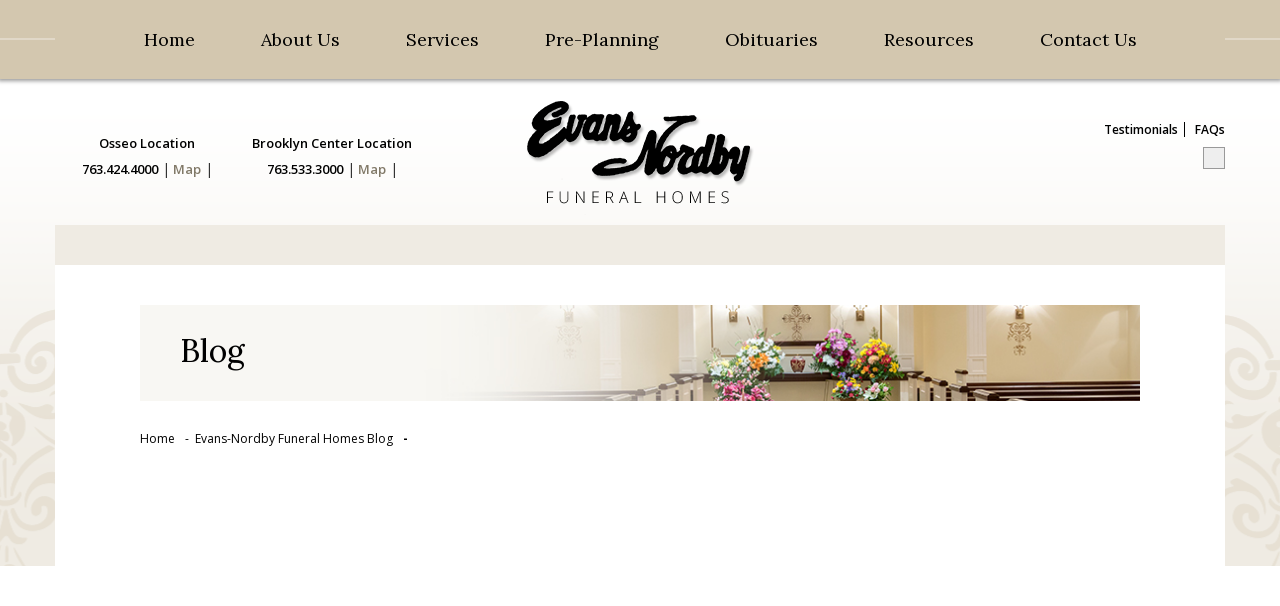

--- FILE ---
content_type: text/html; charset=UTF-8
request_url: https://www.evansnordby.com/blog/2018/07/04/happy-4th-of-july-%F0%9F%8E%86/
body_size: 7002
content:
<!DOCTYPE html>



<html lang="en">



                <head>
<!-- Google tag (gtag.js) -->
<script async src="https://www.googletagmanager.com/gtag/js?id=G-MV469NF9Z6"></script>
<script>
  window.dataLayer = window.dataLayer || [];
  function gtag(){dataLayer.push(arguments);}
  gtag('js', new Date());

  gtag('config', 'G-MV469NF9Z6');
</script>


                <meta charset="utf-8">



                <meta http-equiv="X-UA-Compatible" content="IE=edge">



                <meta name="viewport" content="width=device-width, initial-scale=1.0">



                <meta name="description" content="">



                <meta name="author" content="">



                <title>Happy 4th of July!!! ? - Evans-Nordby Funeral Homes</title>



                <link href="http://maxcdn.bootstrapcdn.com/font-awesome/4.3.0/css/font-awesome.min.css" rel="stylesheet">



                <link href='https://fonts.googleapis.com/css?family=Lora:400,700' rel='stylesheet' type='text/css'>



                <link href='https://fonts.googleapis.com/css?family=Open+Sans:400,300,300italic,400italic,600,600italic,700,700italic' rel='stylesheet' type='text/css'>

                 

                <!-- Bootstrap core CSS -->



                <link href="https://www.evansnordby.com/blog/wp-content/themes/evans/css/bootstrap.css" rel="stylesheet">



                <link href="https://www.evansnordby.com/blog/wp-content/themes/evans/css/main.css" rel="stylesheet">



                <link href="https://www.evansnordby.com/blog/wp-content/themes/evans/css/mobilemenubutton.css" rel="stylesheet">



                <link href="https://www.evansnordby.com/blog/wp-content/themes/evans/css/meanmenu.css" rel="stylesheet">



                <script src="https://www.evansnordby.com/blog/wp-content/themes/evans/js/jquery.min.js"></script>



                <script src="https://www.evansnordby.com/blog/wp-content/themes/evans/js/bootstrap.js"></script>



                <script src="https://www.evansnordby.com/blog/wp-content/themes/evans/js/respond.js"></script>



                <script src="https://www.evansnordby.com/blog/wp-content/themes/evans/js/jquery.meanmenu.js"></script>



                <script type="text/javascript">

				

				$(document).ready(function () {

                    $('.search_box').hide();

				$(".search_link").click(function(){

                  $(".search_box").toggle(500);

				  });

				   $('.mobile_nav').show();

	              $('.mobile_nav').addClass('visible-xs');

                   jQuery('.mobile_nav nav').meanmenu();

                });



                </script>


<meta name='robots' content='index, follow, max-image-preview:large, max-snippet:-1, max-video-preview:-1' />
	<style>img:is([sizes="auto" i], [sizes^="auto," i]) { contain-intrinsic-size: 3000px 1500px }</style>
	
	<!-- This site is optimized with the Yoast SEO plugin v24.4 - https://yoast.com/wordpress/plugins/seo/ -->
	<link rel="canonical" href="https://www.evansnordby.com/blog/2018/07/04/happy-4th-of-july-🎆/" />
	<meta property="og:locale" content="en_US" />
	<meta property="og:type" content="article" />
	<meta property="og:title" content="Happy 4th of July!!! ? - Evans-Nordby Funeral Homes" />
	<meta property="og:description" content="We at Evans-Nordby Funeral Homes, would like to wish you all a wonderful July 4th! Whether you are headed to a cabin up north, enjoying a BBQ with friends, or watching fireworks at home with family, we want everyone to have a fun and safe holiday. Take a moment to reflect on our nations independence [&hellip;]" />
	<meta property="og:url" content="https://www.evansnordby.com/blog/2018/07/04/happy-4th-of-july-🎆/" />
	<meta property="og:site_name" content="Evans-Nordby Funeral Homes" />
	<meta property="article:published_time" content="2018-07-04T08:00:28+00:00" />
	<meta property="og:image" content="http://www.evansnordby.com/blog/wp-content/uploads/2018/07/2018-abstract-bay-534031-1024x681.jpg" />
	<meta name="author" content="Evans Nordby Funeral Homes" />
	<meta name="twitter:card" content="summary_large_image" />
	<meta name="twitter:label1" content="Written by" />
	<meta name="twitter:data1" content="Evans Nordby Funeral Homes" />
	<script type="application/ld+json" class="yoast-schema-graph">{"@context":"https://schema.org","@graph":[{"@type":"Article","@id":"https://www.evansnordby.com/blog/2018/07/04/happy-4th-of-july-%f0%9f%8e%86/#article","isPartOf":{"@id":"https://www.evansnordby.com/blog/2018/07/04/happy-4th-of-july-%f0%9f%8e%86/"},"author":{"name":"Evans Nordby Funeral Homes","@id":"https://www.evansnordby.com/blog/#/schema/person/dadeb83b2b630940037c7c386b01a607"},"headline":"Happy 4th of July!!! ?","datePublished":"2018-07-04T08:00:28+00:00","mainEntityOfPage":{"@id":"https://www.evansnordby.com/blog/2018/07/04/happy-4th-of-july-%f0%9f%8e%86/"},"wordCount":78,"publisher":{"@id":"https://www.evansnordby.com/blog/#organization"},"image":{"@id":"https://www.evansnordby.com/blog/2018/07/04/happy-4th-of-july-%f0%9f%8e%86/#primaryimage"},"thumbnailUrl":"http://www.evansnordby.com/blog/wp-content/uploads/2018/07/2018-abstract-bay-534031-1024x681.jpg","keywords":["4th of July","Evans-Nordby","funeral home","Holiday","remembrance"],"articleSection":["Holiday"],"inLanguage":"en-US"},{"@type":"WebPage","@id":"https://www.evansnordby.com/blog/2018/07/04/happy-4th-of-july-%f0%9f%8e%86/","url":"https://www.evansnordby.com/blog/2018/07/04/happy-4th-of-july-%f0%9f%8e%86/","name":"Happy 4th of July!!! ? - Evans-Nordby Funeral Homes","isPartOf":{"@id":"https://www.evansnordby.com/blog/#website"},"primaryImageOfPage":{"@id":"https://www.evansnordby.com/blog/2018/07/04/happy-4th-of-july-%f0%9f%8e%86/#primaryimage"},"image":{"@id":"https://www.evansnordby.com/blog/2018/07/04/happy-4th-of-july-%f0%9f%8e%86/#primaryimage"},"thumbnailUrl":"http://www.evansnordby.com/blog/wp-content/uploads/2018/07/2018-abstract-bay-534031-1024x681.jpg","datePublished":"2018-07-04T08:00:28+00:00","breadcrumb":{"@id":"https://www.evansnordby.com/blog/2018/07/04/happy-4th-of-july-%f0%9f%8e%86/#breadcrumb"},"inLanguage":"en-US","potentialAction":[{"@type":"ReadAction","target":["https://www.evansnordby.com/blog/2018/07/04/happy-4th-of-july-%f0%9f%8e%86/"]}]},{"@type":"ImageObject","inLanguage":"en-US","@id":"https://www.evansnordby.com/blog/2018/07/04/happy-4th-of-july-%f0%9f%8e%86/#primaryimage","url":"https://www.evansnordby.com/blog/wp-content/uploads/2018/07/2018-abstract-bay-534031.jpg","contentUrl":"https://www.evansnordby.com/blog/wp-content/uploads/2018/07/2018-abstract-bay-534031.jpg","width":2000,"height":1330},{"@type":"BreadcrumbList","@id":"https://www.evansnordby.com/blog/2018/07/04/happy-4th-of-july-%f0%9f%8e%86/#breadcrumb","itemListElement":[{"@type":"ListItem","position":1,"name":"Home","item":"https://www.evansnordby.com/blog/"},{"@type":"ListItem","position":2,"name":"Happy 4th of July!!! ?"}]},{"@type":"WebSite","@id":"https://www.evansnordby.com/blog/#website","url":"https://www.evansnordby.com/blog/","name":"Evans-Nordby Funeral Homes","description":"Serving the community for over 100 years","publisher":{"@id":"https://www.evansnordby.com/blog/#organization"},"potentialAction":[{"@type":"SearchAction","target":{"@type":"EntryPoint","urlTemplate":"https://www.evansnordby.com/blog/?s={search_term_string}"},"query-input":{"@type":"PropertyValueSpecification","valueRequired":true,"valueName":"search_term_string"}}],"inLanguage":"en-US"},{"@type":"Organization","@id":"https://www.evansnordby.com/blog/#organization","name":"Evans-Nordby Funeral Homes","url":"https://www.evansnordby.com/blog/","logo":{"@type":"ImageObject","inLanguage":"en-US","@id":"https://www.evansnordby.com/blog/#/schema/logo/image/","url":"https://www.evansnordby.com/blog/wp-content/uploads/2025/02/Logo-header.png","contentUrl":"https://www.evansnordby.com/blog/wp-content/uploads/2025/02/Logo-header.png","width":220,"height":100,"caption":"Evans-Nordby Funeral Homes"},"image":{"@id":"https://www.evansnordby.com/blog/#/schema/logo/image/"}},{"@type":"Person","@id":"https://www.evansnordby.com/blog/#/schema/person/dadeb83b2b630940037c7c386b01a607","name":"Evans Nordby Funeral Homes","image":{"@type":"ImageObject","inLanguage":"en-US","@id":"https://www.evansnordby.com/blog/#/schema/person/image/","url":"https://secure.gravatar.com/avatar/af265b96655987a2fb5ddd8e96bd2e00?s=96&d=mm&r=g","contentUrl":"https://secure.gravatar.com/avatar/af265b96655987a2fb5ddd8e96bd2e00?s=96&d=mm&r=g","caption":"Evans Nordby Funeral Homes"},"sameAs":["http://www.evansnordby.com/"],"url":"https://www.evansnordby.com/blog/author/evans-nordby/"}]}</script>
	<!-- / Yoast SEO plugin. -->


<script type="text/javascript">
/* <![CDATA[ */
window._wpemojiSettings = {"baseUrl":"https:\/\/s.w.org\/images\/core\/emoji\/15.0.3\/72x72\/","ext":".png","svgUrl":"https:\/\/s.w.org\/images\/core\/emoji\/15.0.3\/svg\/","svgExt":".svg","source":{"concatemoji":"https:\/\/www.evansnordby.com\/blog\/wp-includes\/js\/wp-emoji-release.min.js?ver=6.7.4"}};
/*! This file is auto-generated */
!function(i,n){var o,s,e;function c(e){try{var t={supportTests:e,timestamp:(new Date).valueOf()};sessionStorage.setItem(o,JSON.stringify(t))}catch(e){}}function p(e,t,n){e.clearRect(0,0,e.canvas.width,e.canvas.height),e.fillText(t,0,0);var t=new Uint32Array(e.getImageData(0,0,e.canvas.width,e.canvas.height).data),r=(e.clearRect(0,0,e.canvas.width,e.canvas.height),e.fillText(n,0,0),new Uint32Array(e.getImageData(0,0,e.canvas.width,e.canvas.height).data));return t.every(function(e,t){return e===r[t]})}function u(e,t,n){switch(t){case"flag":return n(e,"\ud83c\udff3\ufe0f\u200d\u26a7\ufe0f","\ud83c\udff3\ufe0f\u200b\u26a7\ufe0f")?!1:!n(e,"\ud83c\uddfa\ud83c\uddf3","\ud83c\uddfa\u200b\ud83c\uddf3")&&!n(e,"\ud83c\udff4\udb40\udc67\udb40\udc62\udb40\udc65\udb40\udc6e\udb40\udc67\udb40\udc7f","\ud83c\udff4\u200b\udb40\udc67\u200b\udb40\udc62\u200b\udb40\udc65\u200b\udb40\udc6e\u200b\udb40\udc67\u200b\udb40\udc7f");case"emoji":return!n(e,"\ud83d\udc26\u200d\u2b1b","\ud83d\udc26\u200b\u2b1b")}return!1}function f(e,t,n){var r="undefined"!=typeof WorkerGlobalScope&&self instanceof WorkerGlobalScope?new OffscreenCanvas(300,150):i.createElement("canvas"),a=r.getContext("2d",{willReadFrequently:!0}),o=(a.textBaseline="top",a.font="600 32px Arial",{});return e.forEach(function(e){o[e]=t(a,e,n)}),o}function t(e){var t=i.createElement("script");t.src=e,t.defer=!0,i.head.appendChild(t)}"undefined"!=typeof Promise&&(o="wpEmojiSettingsSupports",s=["flag","emoji"],n.supports={everything:!0,everythingExceptFlag:!0},e=new Promise(function(e){i.addEventListener("DOMContentLoaded",e,{once:!0})}),new Promise(function(t){var n=function(){try{var e=JSON.parse(sessionStorage.getItem(o));if("object"==typeof e&&"number"==typeof e.timestamp&&(new Date).valueOf()<e.timestamp+604800&&"object"==typeof e.supportTests)return e.supportTests}catch(e){}return null}();if(!n){if("undefined"!=typeof Worker&&"undefined"!=typeof OffscreenCanvas&&"undefined"!=typeof URL&&URL.createObjectURL&&"undefined"!=typeof Blob)try{var e="postMessage("+f.toString()+"("+[JSON.stringify(s),u.toString(),p.toString()].join(",")+"));",r=new Blob([e],{type:"text/javascript"}),a=new Worker(URL.createObjectURL(r),{name:"wpTestEmojiSupports"});return void(a.onmessage=function(e){c(n=e.data),a.terminate(),t(n)})}catch(e){}c(n=f(s,u,p))}t(n)}).then(function(e){for(var t in e)n.supports[t]=e[t],n.supports.everything=n.supports.everything&&n.supports[t],"flag"!==t&&(n.supports.everythingExceptFlag=n.supports.everythingExceptFlag&&n.supports[t]);n.supports.everythingExceptFlag=n.supports.everythingExceptFlag&&!n.supports.flag,n.DOMReady=!1,n.readyCallback=function(){n.DOMReady=!0}}).then(function(){return e}).then(function(){var e;n.supports.everything||(n.readyCallback(),(e=n.source||{}).concatemoji?t(e.concatemoji):e.wpemoji&&e.twemoji&&(t(e.twemoji),t(e.wpemoji)))}))}((window,document),window._wpemojiSettings);
/* ]]> */
</script>
<style id='wp-emoji-styles-inline-css' type='text/css'>

	img.wp-smiley, img.emoji {
		display: inline !important;
		border: none !important;
		box-shadow: none !important;
		height: 1em !important;
		width: 1em !important;
		margin: 0 0.07em !important;
		vertical-align: -0.1em !important;
		background: none !important;
		padding: 0 !important;
	}
</style>
<link rel='stylesheet' id='wp-block-library-css' href='https://www.evansnordby.com/blog/wp-includes/css/dist/block-library/style.min.css?ver=6.7.4' type='text/css' media='all' />
<style id='classic-theme-styles-inline-css' type='text/css'>
/*! This file is auto-generated */
.wp-block-button__link{color:#fff;background-color:#32373c;border-radius:9999px;box-shadow:none;text-decoration:none;padding:calc(.667em + 2px) calc(1.333em + 2px);font-size:1.125em}.wp-block-file__button{background:#32373c;color:#fff;text-decoration:none}
</style>
<style id='global-styles-inline-css' type='text/css'>
:root{--wp--preset--aspect-ratio--square: 1;--wp--preset--aspect-ratio--4-3: 4/3;--wp--preset--aspect-ratio--3-4: 3/4;--wp--preset--aspect-ratio--3-2: 3/2;--wp--preset--aspect-ratio--2-3: 2/3;--wp--preset--aspect-ratio--16-9: 16/9;--wp--preset--aspect-ratio--9-16: 9/16;--wp--preset--color--black: #000000;--wp--preset--color--cyan-bluish-gray: #abb8c3;--wp--preset--color--white: #ffffff;--wp--preset--color--pale-pink: #f78da7;--wp--preset--color--vivid-red: #cf2e2e;--wp--preset--color--luminous-vivid-orange: #ff6900;--wp--preset--color--luminous-vivid-amber: #fcb900;--wp--preset--color--light-green-cyan: #7bdcb5;--wp--preset--color--vivid-green-cyan: #00d084;--wp--preset--color--pale-cyan-blue: #8ed1fc;--wp--preset--color--vivid-cyan-blue: #0693e3;--wp--preset--color--vivid-purple: #9b51e0;--wp--preset--gradient--vivid-cyan-blue-to-vivid-purple: linear-gradient(135deg,rgba(6,147,227,1) 0%,rgb(155,81,224) 100%);--wp--preset--gradient--light-green-cyan-to-vivid-green-cyan: linear-gradient(135deg,rgb(122,220,180) 0%,rgb(0,208,130) 100%);--wp--preset--gradient--luminous-vivid-amber-to-luminous-vivid-orange: linear-gradient(135deg,rgba(252,185,0,1) 0%,rgba(255,105,0,1) 100%);--wp--preset--gradient--luminous-vivid-orange-to-vivid-red: linear-gradient(135deg,rgba(255,105,0,1) 0%,rgb(207,46,46) 100%);--wp--preset--gradient--very-light-gray-to-cyan-bluish-gray: linear-gradient(135deg,rgb(238,238,238) 0%,rgb(169,184,195) 100%);--wp--preset--gradient--cool-to-warm-spectrum: linear-gradient(135deg,rgb(74,234,220) 0%,rgb(151,120,209) 20%,rgb(207,42,186) 40%,rgb(238,44,130) 60%,rgb(251,105,98) 80%,rgb(254,248,76) 100%);--wp--preset--gradient--blush-light-purple: linear-gradient(135deg,rgb(255,206,236) 0%,rgb(152,150,240) 100%);--wp--preset--gradient--blush-bordeaux: linear-gradient(135deg,rgb(254,205,165) 0%,rgb(254,45,45) 50%,rgb(107,0,62) 100%);--wp--preset--gradient--luminous-dusk: linear-gradient(135deg,rgb(255,203,112) 0%,rgb(199,81,192) 50%,rgb(65,88,208) 100%);--wp--preset--gradient--pale-ocean: linear-gradient(135deg,rgb(255,245,203) 0%,rgb(182,227,212) 50%,rgb(51,167,181) 100%);--wp--preset--gradient--electric-grass: linear-gradient(135deg,rgb(202,248,128) 0%,rgb(113,206,126) 100%);--wp--preset--gradient--midnight: linear-gradient(135deg,rgb(2,3,129) 0%,rgb(40,116,252) 100%);--wp--preset--font-size--small: 13px;--wp--preset--font-size--medium: 20px;--wp--preset--font-size--large: 36px;--wp--preset--font-size--x-large: 42px;--wp--preset--spacing--20: 0.44rem;--wp--preset--spacing--30: 0.67rem;--wp--preset--spacing--40: 1rem;--wp--preset--spacing--50: 1.5rem;--wp--preset--spacing--60: 2.25rem;--wp--preset--spacing--70: 3.38rem;--wp--preset--spacing--80: 5.06rem;--wp--preset--shadow--natural: 6px 6px 9px rgba(0, 0, 0, 0.2);--wp--preset--shadow--deep: 12px 12px 50px rgba(0, 0, 0, 0.4);--wp--preset--shadow--sharp: 6px 6px 0px rgba(0, 0, 0, 0.2);--wp--preset--shadow--outlined: 6px 6px 0px -3px rgba(255, 255, 255, 1), 6px 6px rgba(0, 0, 0, 1);--wp--preset--shadow--crisp: 6px 6px 0px rgba(0, 0, 0, 1);}:where(.is-layout-flex){gap: 0.5em;}:where(.is-layout-grid){gap: 0.5em;}body .is-layout-flex{display: flex;}.is-layout-flex{flex-wrap: wrap;align-items: center;}.is-layout-flex > :is(*, div){margin: 0;}body .is-layout-grid{display: grid;}.is-layout-grid > :is(*, div){margin: 0;}:where(.wp-block-columns.is-layout-flex){gap: 2em;}:where(.wp-block-columns.is-layout-grid){gap: 2em;}:where(.wp-block-post-template.is-layout-flex){gap: 1.25em;}:where(.wp-block-post-template.is-layout-grid){gap: 1.25em;}.has-black-color{color: var(--wp--preset--color--black) !important;}.has-cyan-bluish-gray-color{color: var(--wp--preset--color--cyan-bluish-gray) !important;}.has-white-color{color: var(--wp--preset--color--white) !important;}.has-pale-pink-color{color: var(--wp--preset--color--pale-pink) !important;}.has-vivid-red-color{color: var(--wp--preset--color--vivid-red) !important;}.has-luminous-vivid-orange-color{color: var(--wp--preset--color--luminous-vivid-orange) !important;}.has-luminous-vivid-amber-color{color: var(--wp--preset--color--luminous-vivid-amber) !important;}.has-light-green-cyan-color{color: var(--wp--preset--color--light-green-cyan) !important;}.has-vivid-green-cyan-color{color: var(--wp--preset--color--vivid-green-cyan) !important;}.has-pale-cyan-blue-color{color: var(--wp--preset--color--pale-cyan-blue) !important;}.has-vivid-cyan-blue-color{color: var(--wp--preset--color--vivid-cyan-blue) !important;}.has-vivid-purple-color{color: var(--wp--preset--color--vivid-purple) !important;}.has-black-background-color{background-color: var(--wp--preset--color--black) !important;}.has-cyan-bluish-gray-background-color{background-color: var(--wp--preset--color--cyan-bluish-gray) !important;}.has-white-background-color{background-color: var(--wp--preset--color--white) !important;}.has-pale-pink-background-color{background-color: var(--wp--preset--color--pale-pink) !important;}.has-vivid-red-background-color{background-color: var(--wp--preset--color--vivid-red) !important;}.has-luminous-vivid-orange-background-color{background-color: var(--wp--preset--color--luminous-vivid-orange) !important;}.has-luminous-vivid-amber-background-color{background-color: var(--wp--preset--color--luminous-vivid-amber) !important;}.has-light-green-cyan-background-color{background-color: var(--wp--preset--color--light-green-cyan) !important;}.has-vivid-green-cyan-background-color{background-color: var(--wp--preset--color--vivid-green-cyan) !important;}.has-pale-cyan-blue-background-color{background-color: var(--wp--preset--color--pale-cyan-blue) !important;}.has-vivid-cyan-blue-background-color{background-color: var(--wp--preset--color--vivid-cyan-blue) !important;}.has-vivid-purple-background-color{background-color: var(--wp--preset--color--vivid-purple) !important;}.has-black-border-color{border-color: var(--wp--preset--color--black) !important;}.has-cyan-bluish-gray-border-color{border-color: var(--wp--preset--color--cyan-bluish-gray) !important;}.has-white-border-color{border-color: var(--wp--preset--color--white) !important;}.has-pale-pink-border-color{border-color: var(--wp--preset--color--pale-pink) !important;}.has-vivid-red-border-color{border-color: var(--wp--preset--color--vivid-red) !important;}.has-luminous-vivid-orange-border-color{border-color: var(--wp--preset--color--luminous-vivid-orange) !important;}.has-luminous-vivid-amber-border-color{border-color: var(--wp--preset--color--luminous-vivid-amber) !important;}.has-light-green-cyan-border-color{border-color: var(--wp--preset--color--light-green-cyan) !important;}.has-vivid-green-cyan-border-color{border-color: var(--wp--preset--color--vivid-green-cyan) !important;}.has-pale-cyan-blue-border-color{border-color: var(--wp--preset--color--pale-cyan-blue) !important;}.has-vivid-cyan-blue-border-color{border-color: var(--wp--preset--color--vivid-cyan-blue) !important;}.has-vivid-purple-border-color{border-color: var(--wp--preset--color--vivid-purple) !important;}.has-vivid-cyan-blue-to-vivid-purple-gradient-background{background: var(--wp--preset--gradient--vivid-cyan-blue-to-vivid-purple) !important;}.has-light-green-cyan-to-vivid-green-cyan-gradient-background{background: var(--wp--preset--gradient--light-green-cyan-to-vivid-green-cyan) !important;}.has-luminous-vivid-amber-to-luminous-vivid-orange-gradient-background{background: var(--wp--preset--gradient--luminous-vivid-amber-to-luminous-vivid-orange) !important;}.has-luminous-vivid-orange-to-vivid-red-gradient-background{background: var(--wp--preset--gradient--luminous-vivid-orange-to-vivid-red) !important;}.has-very-light-gray-to-cyan-bluish-gray-gradient-background{background: var(--wp--preset--gradient--very-light-gray-to-cyan-bluish-gray) !important;}.has-cool-to-warm-spectrum-gradient-background{background: var(--wp--preset--gradient--cool-to-warm-spectrum) !important;}.has-blush-light-purple-gradient-background{background: var(--wp--preset--gradient--blush-light-purple) !important;}.has-blush-bordeaux-gradient-background{background: var(--wp--preset--gradient--blush-bordeaux) !important;}.has-luminous-dusk-gradient-background{background: var(--wp--preset--gradient--luminous-dusk) !important;}.has-pale-ocean-gradient-background{background: var(--wp--preset--gradient--pale-ocean) !important;}.has-electric-grass-gradient-background{background: var(--wp--preset--gradient--electric-grass) !important;}.has-midnight-gradient-background{background: var(--wp--preset--gradient--midnight) !important;}.has-small-font-size{font-size: var(--wp--preset--font-size--small) !important;}.has-medium-font-size{font-size: var(--wp--preset--font-size--medium) !important;}.has-large-font-size{font-size: var(--wp--preset--font-size--large) !important;}.has-x-large-font-size{font-size: var(--wp--preset--font-size--x-large) !important;}
:where(.wp-block-post-template.is-layout-flex){gap: 1.25em;}:where(.wp-block-post-template.is-layout-grid){gap: 1.25em;}
:where(.wp-block-columns.is-layout-flex){gap: 2em;}:where(.wp-block-columns.is-layout-grid){gap: 2em;}
:root :where(.wp-block-pullquote){font-size: 1.5em;line-height: 1.6;}
</style>
<link rel="https://api.w.org/" href="https://www.evansnordby.com/blog/wp-json/" /><link rel="alternate" title="JSON" type="application/json" href="https://www.evansnordby.com/blog/wp-json/wp/v2/posts/69" /><link rel="EditURI" type="application/rsd+xml" title="RSD" href="https://www.evansnordby.com/blog/xmlrpc.php?rsd" />
<meta name="generator" content="WordPress 6.7.4" />
<link rel='shortlink' href='https://www.evansnordby.com/blog/?p=69' />
<link rel="alternate" title="oEmbed (JSON)" type="application/json+oembed" href="https://www.evansnordby.com/blog/wp-json/oembed/1.0/embed?url=https%3A%2F%2Fwww.evansnordby.com%2Fblog%2F2018%2F07%2F04%2Fhappy-4th-of-july-%25f0%259f%258e%2586%2F" />
<link rel="alternate" title="oEmbed (XML)" type="text/xml+oembed" href="https://www.evansnordby.com/blog/wp-json/oembed/1.0/embed?url=https%3A%2F%2Fwww.evansnordby.com%2Fblog%2F2018%2F07%2F04%2Fhappy-4th-of-july-%25f0%259f%258e%2586%2F&#038;format=xml" />
<link rel="icon" href="https://www.evansnordby.com/blog/wp-content/uploads/2016/11/cropped-favicon-32x32.jpg" sizes="32x32" />
<link rel="icon" href="https://www.evansnordby.com/blog/wp-content/uploads/2016/11/cropped-favicon-192x192.jpg" sizes="192x192" />
<link rel="apple-touch-icon" href="https://www.evansnordby.com/blog/wp-content/uploads/2016/11/cropped-favicon-180x180.jpg" />
<meta name="msapplication-TileImage" content="https://www.evansnordby.com/blog/wp-content/uploads/2016/11/cropped-favicon-270x270.jpg" />
                </head>







                <body>



                <div class="main_wrap"> <a alt=" Evans-Nordby Funeral Homes" title=" Evans-Nordby Funeral Homes" href="/" class="mob_logo visible-xs"><img src="https://www.evansnordby.com/blog/wp-content/themes/evans/images/logo.png"></a>

                



                  <div class="mobile_nav" style="display: none;">



                    <nav>



                           <ul>



                     



                        <li><a title="About" href="/about-us">about</a>



                         <ul>



                         <li><a title="Meet Our Team" href="/meet-our-team">Meet Our Team</a></li>



                        </ul>



                        </li>



                        <li><a title="Services" href="/services">Services</a>



                          <ul>



                            <li><a title="Funeral & Cremation Service Options" href="/funeral-cremation-service-options" ><br>



                              Funeral & Cremation Service Options</a></li>



                            <li><a title="Arrangement Conferences" href="/arrangement-conferences"><br>



                              Arrangement Conferences</a></li>



                            <li><a title="Pre-Planning Services" href="/pre-planning-services"><br>



                              Pre-Planning Services</a></li>



                            <li><a title="Memorial Options" href="/memorial-options"><br>



                              Memorial Options</a></li>



                          </ul>



                        </li>



                        <li><a title="Pre-Planning" href="/pre-planning">Pre-Planning</a>



                        <ul>



                        <li><a title="Online Pre-Planning Guide" href="/online-pre-planning-guide" ><br>



                              Online Pre-Planning Guide</a></li>



                            <li><a title="Educational Seminars" href="/educational-seminars"><br>



                              Educational Seminars</a></li>



                            <li><a title="Travel Plans" href="/travel-plans"><br>



                             Travel Plans</a></li>



                            



                        </ul>



                                                



                        </li>



                        <li><a title="Obituaries" href="/obituaries">Obituaries</a></li>



                        <li><a title="Resources" href="/resources">Resources</a></li>



                        <li><a title="Contact Us" href="/contact-us">Contact Us</a>



                        <ul>                           



                            <li><a title="Osseo Location" href="/osseo-location"><br>



                              Osseo Location</a></li>



                            <li><a title="Brooklyn Park Location" href="/brooklyn-park-location"><br>



                              Brooklyn Park Location</a></li>                           



                          </ul>



                        </li>



                      </ul>



                    </nav>



                  </div>



                  <div class="main_menu hidden-xs">



                    <div class="container">



                      <div class="row">



                        <div class="col-xs-12">



                         <ul class="nav_main">



                            <li><a href="/">home</a></li>



                            <li><a title="About" href="/about-us">about us</a></li>



                            <li><a title="Services" href="/services">services</a></li>



                            <li><a title="Pre-Planning" href="/pre-planning">pre-planning</a></li>



                            <li><a title="Obituaries" href="/obituaries">obituaries</a></li>



                            <li><a title="Resources" href="/resources">resources</a></li>



                            <li><a title="Contact Us" href="/contact-us">contact us</a></li>



                          </ul>



                        </div>



                      </div>



                    </div>



                  </div>

                  <div class="top_sec ">

                  <div class="container">

                  <div class="row visible-xs mobile_map">

                <div class="col-xs-12">

                <div class="halfd"> <em>Osseo Location</em>

                              <a title="7763.424.4000" title="763.424.4000" href="tel:7763.424.4000">763.424.4000 </a> | <span><a title="Map" target="_blank" href="https://www.google.com/maps/place/Evans-Nordby+Funeral+Home+-+Osseo/@45.117908,-93.4032277,17z/data=!3m1!4b1!4m5!3m4!1s0x52b3384a835766cd:0x3cc0d5b7a8e44dd5!8m2!3d45.117908!4d-93.401039?hl=en"> Map</a> | </span><span><a target="_blank" class="ad_goplus" title="Google Plus" href="https://plus.google.com/112034444329478910094/about"><i class="fa fa-google-plus-square" aria-hidden="true"></i></a></span> </div>



                 <div class="halfd"> <em>Brooklyn Center Location</em>

                             <a title="7763.424.4000" href="tel:763.533.3000">763.533.3000</a> | <span><a title="Map" target="_blank" href="https://www.google.com/maps/place/Evans-Nordby+Funeral+Home+-+Brooklyn+Center/@45.0642749,-93.3271634,17z/data=!3m1!4b1!4m5!3m4!1s0x52b330e270757495:0xa62eaad10a5acfcb!8m2!3d45.0642749!4d-93.3249747?gl=US&hl=en"> Map</a> | </span><span><a target="_blank" class="ad_goplus" title="Google Plus" href="https://plus.google.com/112034444329478910094/about"><i class="fa fa-google-plus-square" aria-hidden="true"></i></a></span> </div>

                

                </div>

                </div>

                </div>



                  



                    <div class="white_gradient">



                      <div class="decoration">



                        <div class="container">



                          <div class="row hidden-xs">



                            <div class="col-md-4 col-lg-4 col-sm-4 col-xs-12">



                             <div class="halfd"> <em>Osseo Location</em>

                                       <a title="763.424.4000" title="763.424.4000" href="tel:763.424.4000">763.424.4000</a> |<span><a title="Map" target="_blank" href="https://www.google.com/maps/place/Evans-Nordby+Funeral+Home+-+Osseo/@45.117908,-93.4032277,17z/data=!3m1!4b1!4m5!3m4!1s0x52b3384a835766cd:0x3cc0d5b7a8e44dd5!8m2!3d45.117908!4d-93.401039?hl=en"> Map</a> | </span><span><a target="_blank" class="ad_goplus" title="Google Plus" href="https://plus.google.com/112034444329478910094/about"><i class="fa fa-google-plus-square" aria-hidden="true"></i></a></span> </div>



                             <div class="halfd"> <em>Brooklyn Center Location</em>

                                <a title="763.533.3000" href="tel:763.533.3000">763.533.3000</a> |<span><a title="Map" target="_blank" href="https://www.google.com/maps/place/Evans-Nordby+Funeral+Home+-+Brooklyn+Center/@45.0642749,-93.3271634,17z/data=!3m1!4b1!4m5!3m4!1s0x52b330e270757495:0xa62eaad10a5acfcb!8m2!3d45.0642749!4d-93.3249747?gl=US&hl=en"> Map</a> | </span><span><a target="_blank" class="ad_goplus" title="Google Plus" href="https://plus.google.com/116325282108840821955/about"><i class="fa fa-google-plus-square" aria-hidden="true"></i></a></span> </div>



                            </div>



                            <div class="col-md-4 col-lg-4 col-sm-4 col-xs-12 center_align"> <a href="/" class="logo" alt="Evans-Nordby Funeral Homes" title=" Evans-Nordby Funeral Homes"><img src="https://www.evansnordby.com/blog/wp-content/themes/evans/images/mainlogo.png" alt="main logo"></a> </div>



                            <div class="col-md-4 col-lg-4 col-sm-4 col-xs-12 center_align">



                              <ul class="misc_links">



                                <li><a title="Testimonials"  href="/testimonials">Testimonials</a></li>



                                <li><a title="FAQs" href="/faq">FAQs</a></li>



                                <!--<li>



                                



                                <a href="javascript:void(0)" title="Site Search" class="search_link">Site Search<i class="fa fa-search"></i></a>



<form action="http://evans.dev.primebeta.com/search-results" method="get" class="ccm-search-block-form"><input name="search_paths[]" type="hidden" value="" /><input name="query" type="text" value="" class="search_box" /></form>



                                </li>-->



                              </ul>



                              <div class="language"> 



                              <div id="google_translate_element"></div>



                               <script type="text/javascript">



function googleTranslateElementInit() {



  new google.translate.TranslateElement({pageLanguage: 'en', layout: google.translate.TranslateElement.InlineLayout.SIMPLE}, 'google_translate_element');



}



</script><script type="text/javascript" src="//translate.google.com/translate_a/element.js?cb=googleTranslateElementInit"></script> 



                              



                              </div>



                            </div>



                          </div>



                        </div>



                        <div class="inside_page">



                          <div class="container">



                            <div class="white_background">



                              <div class="row banner_inside hidden-xs">



                                <div class="col-xs-12 col-sm-10 col-sm-offset-1 col-md-10 col-md-offset-1 col-lg-10 col-lg-offset-1 no_padding pos_rel"> <img src="https://www.evansnordby.com/blog/wp-content/themes/evans/images/banner1.jpg">



                                  <h1 class="banner_head">blog</h1>



                                </div>



                              </div>



                              <div class="row banner_inside visible-xs">



                                <div class="col-xs-12 col-sm-10 col-sm-offset-1 col-md-10 col-md-offset-1 col-lg-10 col-lg-offset-1 no_padding pos_rel">



                                  <div class="banner_mobile" style="background-image:url(https://www.evansnordby.com/blog/wp-content/themes/evans/images/banner1.jpg);">



                                    <h1 class="banner_head">Blog</h1>



                                  </div>



                                </div>



                              </div>



                              <div class="row">



                                <div class="col-xs-12 col-sm-10 col-sm-offset-1 col-md-10 col-md-offset-1 col-lg-10 col-lg-offset-1 no_padding">



                                  <ul class="bread_crumb">



                                    <li><a title="Home" href="/">Home</a></li>



                                    


      <li><a title="Evans-Nordby Funeral Homes Blog" href="https://www.evansnordby.com/blog">Evans-Nordby Funeral Homes Blog</a><li class="active"> 



      

--- FILE ---
content_type: text/css
request_url: https://www.evansnordby.com/blog/wp-content/themes/evans/css/main.css
body_size: 6439
content:
.main_wrap h1 span, .main_wrap h2 span, .main_wrap h3 span, .main_wrap h4 span, .main_wrap h5 span, .main_wrap h6 span {
	font-family: 'Lora', serif;
}
.main_wrap h1, .main_wrap h2, .main_wrap h3, .main_wrap h4, .main_wrap h5, .main_wrap h6 {
	color:#000;
	font-weight: 500;
	font-family: 'Lora', serif;
	line-height:100%;
	margin: 0px 0 30px 0;
	text-transform:capitalize;
	text-rendering:auto;
}
.main_wrap h1 {
	font-size: 32px;
	line-height:100%;
}
.main_wrap ul, .main_wrap ol {
	margin-bottom:30px;
}
.main_wrap h2 {
	font-size: 30px;
	line-height: 100%;
}
.main_wrap h3 {
	font-size: 28px;
	line-height: 100%;
}
.main_wrap h4 {
	font-size: 24px;
	line-height:100%;
}
.main_wrap h5 {
	font-size: 20px;
	line-height: 100%;
}
.main_wrap h6 {
	font-size: 18px;
	line-height: 100%;
}
.main_wrap span {
	font-family: 'Open Sans', sans-serif;
}
.main_wrap p, .main_wrap ul li, .main_wrap ol li, .main_wrap select, {
font-family: 'Open Sans', sans-serif;
}
.main_wrap input {
	outline:none;
	font-family: 'Open Sans', sans-serif;
}
.main_wrap a {
 -webkit-transition: all .2s ease-in-out;
 -moz-transition: all .2s ease-in-out;
 -o-transition: all .2s ease-in-out;
 transition: all .2s ease-in-out;
}
.main_wrap p {
	font-family: 'Open Sans', sans-serif;
	color: #000;
	font-size: 14px;
	margin: 0 0 30px;
	line-height: 25px;
	font-weight: normal;
}
.main_wrap .bread_crumb li.active{
	font-size:12px;
	font-weight:bold;
	
	
	}
.main_wrap a:hover, .main_wrap a:focus {
    color: #000 !important;
}
.main_wrap a {
	/*color: #e65727;*/
	color: #a58546;
}
.main_wrap .content_area li a {
	color:#000000;
}
.main_wrap .blog_post li a {
	/*color:#e65727;*/
	color: #a58546;
}
.main_wrap .content_area ul, .main_wrap .content_area ol {
	padding:0;
}
.main_wrap .content_area li {
	margin-bottom:5px;
}
.main_wrap ul li {
	list-style: disc inside none;
	font-family: 'Open Sans', sans-serif;
	font-size: 14px;
	margin: 0 0 30px;
	line-height: 25px;
	font-weight: normal;
}
.main_wrap ol li {
	list-style:decimal inside none;
	font-family: 'Open Sans', sans-serif;
	font-size: 14px;
	margin: 0 0 30px;
	line-height: 25px;
	font-weight: normal;
}
.main_wrap label {
	font-family: 'Open Sans', sans-serif;
	font-weight:normal;
	vertical-align:top;
}
.main_wrap hr {
	border-top: 2px solid #d4d1cc !important;
	margin-bottom: 25px !important;
	margin-top: 25px !important;
}
.main_wrap {
	float:left;
	width:100%;
}
body {
	font-family: 'Open Sans', sans-serif;
}
.main_wrap img {
	max-width:100%;
	height:auto;
}
.main_wrap .img-responsive {
	display:inline-block !important;
}

/*crossbrowser placeholder style*/
::-webkit-input-placeholder {
 font-family: 'Open Sans', sans-serif;
 color:#000;
 font-size:12px;
}

:-moz-placeholder { /* Firefox 18- */
 font-family: 'Open Sans', sans-serif;
 color:#000;
 font-size:12px;
}

::-moz-placeholder {  /* Firefox 19+ */
 font-family: 'Open Sans', sans-serif;
 color:#000;
 font-size:12px;
}

:-ms-input-placeholder {
 font-family: 'Open Sans', sans-serif;
 color:#000;
 font-size:12px;
}
/*site styles*/



.main_menu {
	float: left;
	box-shadow: 0px 0px 4px 2px rgba(0, 0, 0, .4);
	width: 100%;
	background-color: #d3c7af;
	position: fixed;
	top: 0;
	left: 0;
	z-index: 99;
}
.main_wrap .nav_main {
	padding: 0;
	background-color: #d3c7af;
	width: 100%;
	margin: 0;
	text-align:center;
}
.main_wrap .nav_main li {
	list-style:none inside none;
	position:relative;
	margin:0;
}
.main_wrap .nav_main li:hover ul {
	display:block;
}
.main_wrap .nav_main li ul li:hover a {
	color: #817968;
}
.main_wrap .nav_main li ul {
	position:absolute;
	left:0;
	top:100%;
	z-index:999999;
	display:none;
	text-align:left;
	padding:0;
	margin:0;
	width:210px;
}
.main_wrap .nav_main li ul li a {
	color:#000;
	text-transform:capitalize;
}
.main_wrap .nav_main li ul li {
	margin: 0;
	background-color: #e8e0cf;
	border-bottom: 1px solid #ccc;
	padding: 8px 10px 8px 15px;
}
.main_wrap .nav_main > li {
	display:inline-block;
	padding:0 31px;
}
.main_wrap .nav_main > li > a {
	font-size: 18px;
	color: #000;
	font-family: 'Lora', serif;
	text-transform: capitalize;
	font-weight: normal;
	padding: 27px 0;
	display: inline-block;
}
.main_wrap .nav_main > li:first-child {
	padding-left:0;
}
.main_wrap .nav_main > li:last-child {
	padding-right:0;
}
.main_wrap .nav_main > li > a:hover, .main_wrap .nav_main > li a.nav-path-selected {
	color:#fff;
}
.main_menu:before {
	content:"";
	position:absolute;
	height:2px;
	background-color:#e1d8c8;
	top:48%;
	width:100%;
}
.halfd {
	margin: 54px 2% 0;
    float: left;
    width: 46%;
    text-align: center;
}
.main_wrap .halfd a {
	color: #000;
	font-family: 'Open Sans', sans-serif;
	font-size: 13px;
	font-weight: 600;
}
.main_wrap .halfd em {
	color: #000;
	font-family: 'Open Sans', sans-serif;
	font-size: 13px;
	font-weight: 600;
	font-style:normal;
}
.main_wrap .halfd span a {
	color:#817968;
}
.main_wrap .halfd span a i {
    position: relative;
    top: 3px;
}
.center_align {
	text-align:center;
}
.logo {
	margin-top: 22px;
	display:inline-block;
}
.main_wrap .misc_links {
	padding: 0;
	margin: 40px 0 0 0;
	float: right;
}
.main_wrap .misc_links li {
	position:relative;
	list-style:none inside none;
	display:inline-block;
	padding: 0 6px;
	line-height:100%;
	margin:0;
	border-right:1px solid #000;
}
.main_wrap .misc_links li:last-child {
	border-right:0;
	padding-right:0;
}
.main_wrap .misc_links li a {
	font-size:12px;
	font-family: 'Open Sans', sans-serif;
	font-weight:600;
	color:#000;
}
.main_wrap .misc_links li a i {
	margin-left:8px;
	font-size: 14px;
}
.main_wrap .misc_links li input {
	position: absolute;
	right: 20px;
	top:-8px;
	width: 200px;
	z-index: 99;
	height: 30px;
	margin: 0;
	border: 1px solid #ccc;
	text-indent: 12px;
}
.language {
    float: right;
    margin-top: 8px;
    clear: both;
    background-color: #EEEEEE;
    padding: 10px;
    border: 1px solid #999;
}
.top_sec {
	float: left;
	width: 100%;
	background-color: #efebe3;
	margin-top: 79px;
}
.white_gradient {
	float:left;
	width:100%;
	background-image:url(../images/whitegradient.png);
	background-position:center top;
	background-repeat:repeat-x;
}
.decoration {
	float:left;
	width:100%;
	background-image:url(../images/decoration.png);
	background-position: center 230px;
	background-repeat:no-repeat;
}
.slideshow {
	margin-top: 10px;
	float:left;
	width:100%;
	background-image:url(../images/frame.png);
	background-position:center top;
	background-repeat:no-repeat;
}
.slide {
	float: left;
	margin: 45px 0;
	width: 100%;
	position:relative;
}
.slide_txt {
	position: absolute;
	padding-top: 59px;
	padding-right: 50px;
	width: 46%;
	text-align: right;
	top: 0;
	right: 0;
	height: 100%;
	padding-left: 100px;
	background-image:url(../images/gradient_bg.png);
	background-position:top right;
	background-repeat:repeat-y;
}
.main_wrap .slide_txt h1 {
	font-size: 32px;
}
.main_wrap .slide_btn:hover {
	opacity:.8;
}
input[type="radio"], input[type="checkbox"] {
	display: inline-block;
}
.main_wrap .slide_btn {
	font-size: 18px;
	color: #efebe3;
	background-color: #817968;
	display: inline-block;
	min-width: 225px;
	border-radius: 3px;
	font-family: 'Lora', serif;
	text-transform:capitalize;
	height: 50px;
	text-align: center;
	line-height: 50px;
}
.main_wrap .container .container {
	width:100%;
	padding:0;
}
.slide_item {
	float: left;
	width: 100%;
	position: relative;
}
.slideshow .bullets li a {
	background-color:#cbc8c1;
	width:13px;
	height:13px;
	border-radius:50%;
	float:left;
}
.slideshow .bullets li {
	list-style: none inside none;
	float: left;
	margin-left: 10px;
	margin-bottom: 0;
}
.slideshow .bullets {
	margin: 0;
	padding: 0;
	position: absolute;
	right: 50px;
	bottom: 45px;
}
.slideshow .bullets li a:hover, .slideshow .bullets li a.active {
	background-color:#817968;
}
.main_wrap .quote p {
	font-weight: 300;
	line-height:32px;
	font-size: 21px;
}
.quote {
	margin-top: 30px;
}
.services a {
	float: left;
	font-size: 21px;
	color: #655e4f;
	font-family: 'Lora', serif;
	width: 100%;
	background-color: #fff;
	height: 70px;
	margin-top: 15px;
	line-height: 70px;
	box-shadow: 0px 0px 4px 2px rgba(0, 0, 0, .1);
}
.services a img {
	margin-right:10px;
}
.pos_rel {
	position:relative;
}
.recent {
	padding-top: 60px;
	float:left;
	width:100%;
	background-color:#d3c7af;
}
.recent_head {
	float: left;
	width: 100%;
}
.services a:hover {
	opacity:0.7;
}
.recent_head:before {
	content: "";
	border-bottom: 2px dashed #9c927e;
	position: absolute;
	left: 0;
	width: 100%;
	top: 50%;
	z-index: 0;
}
.main_wrap .recent_head h1 {
	margin: 0;
	display: inline-block;
	padding: 0 70px 48px;
	background-color: #d3c7af;
	position: relative;
	z-index: 9;
	background-image:url(../images/recent_head_bg.png);
	background-position:center bottom;
	background-repeat:no-repeat;
}
.recent_obituaries {
	background-color: #e8e0cf;
	box-shadow: 0px 0px 3px 2px rgba(0, 0, 0, .2);
	float: left;
	width: 100%;
	padding-top: 6px;
	margin-top: 35px;
}
.main_wrap .recent_obituaries h5 {
	font-size: 16px;
	margin-top: 21px;
	line-height: 18px;
	min-height: 36px;
	margin-bottom: 20px;
}
.main_wrap .tribute_wall {
	float: left;
	padding-left: 15px;
	background-color: #fff;
	height:49px;
	line-height:49px;
	font-family: 'Open Sans', sans-serif;
	font-size: 14px;
	font-weight:600;
	width: 100%;
	color: #817968;
}
.tribute_wall span {
	float: right;
	border-left: 2px solid #e8e0cf;
	padding: 0px 20px;
	height: 49px;
}
.main_wrap .tribute_wall:hover {
	color:#000;
}
.main_wrap .view {
	display: inline-block;
	width: 295px;
	height: 60px;
	background-color: #9c927e;
	font-size: 18px;
	color: #fff;
	font-weight: normal;
	font-family: 'Lora', serif;
	margin-top:50px;
	line-height: 60px;
}
.locations {
	min-height: 500px;
	float: left;
	background-position:center;
	background-repeat:no-repeat;
	padding:100px 0 85px 0;
	width: 100%;
}
.white_bg {
	background-color: rgba(255, 255, 255, .8);
	padding: 60px 65px 33px;
}
.main_wrap .learnmore_btn {
	font-size: 18px;
	color: #fff;
	width: 228px;
	background-color: #817968;
	height: 50px;
	line-height: 50px;
	font-family: 'Lora', serif;
	float: left;
	text-align: center;
	border-radius: 3px;
	margin-left: 28px;
	position: relative;
	top: -10px;
}
.main_wrap .learnmore_btn:hover {
	opacity:.8;
}
.main_wrap .loc_btn {
	float: left;
	width: 33.33%;
	font-size: 18px;
	font-family: 'Lora', serif;
	color: #fff;
	height: 60px;
	font-weight: normal;
	background-color: #a9a08e;
	line-height: 60px;
	border-left: 2px solid #fff;
	text-align: center;
}
.main_wrap .loc_btn:first-child {
	border-left:0;
}
 .main_wrap .loc_btn:nth-child(even) {
 background-color:#918a7b;
}
.main_wrap .loc_btn:hover {
	opacity:.9;
}
.testimonials {
	background-color:#e8e0cf;
	padding: 70px 0 44px;
	float:left;
	width:100%;
}
.quote_image:before {
	content: "";
	border-bottom: 2px dashed #9c927e;
	position: absolute;
	left: 0;
	width: 100%;
	top: 50%;
	z-index: 0;
}
.quote_image {
	float: left;
	width: 100%;
	position: relative;
	margin-bottom: 30px;
}
.quote_image span {
	display: inline-block;
	padding: 0 60px;
	background-color:#e8e0cf;
	position: relative;
	z-index: 9;
}
.main_wrap .testimonials p {
	font-size: 21px;
	line-height: 32px;
	font-weight:300;
	margin-bottom: 20px;
	color: #655e4f;
	font-style: italic;
}
.main_wrap .testimonials p span a, .main_wrap .testimonials p span {
	font-size: 14px;
	line-height: 25px;
	color: #655e4f;
	font-weight:normal;
	font-style:normal;
}
.begin {
	float: left;
	padding: 68px 0 50px;
	background-color:#655e4e;
	width: 100%;
}
.recent_obituaries:hover {
	opacity:.8;
}
.main_wrap .begin h1 {
	float: left;
	color: #fff;
	margin-left: 48px;
	margin-bottom: 0;
}
.main_wrap .begin h2 {
	float: left;
	font-size: 21px;
	color: #e8e0cf;
	margin-bottom: 0;
	margin-top: 8px;
	margin-left: 17px;
	text-transform: none;
}
.email_subscription h2 {
	font-size: 21px;
	text-transform:none;
	/*float: left;*/
	margin:0;
	color: #655e4f;
	text-align:center;
}
.email_subscription h2 a {
	text-decoration:underline;
	color: #655e4f;
}
.email_subscription h2 img {
	position: relative;
	top: -5px;
	margin-right:12px;
}
.email_subscription {
	float: left;
	padding: 58px 0 50px;
	width: 100%;
	box-shadow: 0px 0px 4px 2px rgba(0, 0, 0, .2);
	position: relative;
	z-index: 7;
}
.footer {
	float: left;
	padding: 40px 0;
	width: 100%;
	background-color: #e8e0cf;
}
.main_wrap .social {
	float: right;
	margin: 0;
	border-left: 1px solid #9c927e;
	padding: 5px 0 5px 33px;
	position: relative;
	top: -29px;
}
.main_wrap .footer h2 {
	font-size: 21px;
	margin-top: 35px;
	margin-bottom: 20px;
}
.main_wrap .social li {
	list-style: none inside none;
	float: left;
	margin-left: 20px;
	margin-top: 15px;
	margin-bottom: 15px;
}
.main_wrap .social li:hover {
	opacity:.8;
}
.main_wrap .footer ul {
	padding: 0;
	margin: 0;
}
.main_wrap .footer ul li {
	list-style:none inside none;
	float:left;
	width:33.3333%;
	margin:0;
}
.company_location {
	float: right;
	margin-top:25px;
	width: 100%;
}
.main_wrap .footer ul li a {
	font-size:14px;
	color:#000;
}
.right_align {
	text-align:right;
}
.main_wrap .company_location p, .main_wrap .company_location p a {
	font-size: 11px;
	margin:0;
	line-height: 18px;
	color: #000;
}
.main_wrap .footer .policy p {
	font-weight: 600;
	font-size: 12px;
}
.main_wrap .footer .policy {
	background-image:url(../images/dottedline.png);
	background-position:center top;
	background-repeat:repeat-x;
	padding-top:40px;
	margin-top:35px;
}
.white_background {
	float:left;
	padding-top:40px;
	padding-bottom: 80px;
	width:100%;
	border-top:40px solid #efebe3;
	background-color:#fff;
}
.inside_page {
	margin-top: 10px;
	float:left;
	width:100%;
}
.banner_inside img {
	width: 100%;
	height: auto;
}
.no_padding {
	padding: 0;
}
.main_wrap .bread_crumb {
	float:left;
	padding:0;
	margin: 30px 0 40px;
}
.main_wrap .bread_crumb li {
	list-style:none inside none;
	line-height:100%;
	float:left;
	margin:0;
	position:relative;
	padding:0 10px;
}
.main_wrap .bread_crumb li:before {
	content: "-";
	font-size: 12px;
	position: absolute;
	left: 0;
	top: 2px;
	color: #000;
	line-height: 100%;
}
.main_wrap .bread_crumb li a {
	font-size:12px;
	color:#000;
}
.main_wrap .bread_crumb li:first-child {
	padding-left:0;
}
.main_wrap .bread_crumb li:first-child:before {
	display:none;
}
.main_wrap .sidebar h4 {
	background-color: #d3c7af;
	margin: 0;
	font-size: 18px;
	padding:13px 20px;
	border-bottom:1px solid #fff;
	color: #000;
}
.main_wrap .sidebar ul li {
	background-color: #eeeae4;
	border-bottom: 1px solid #fff;
	margin: 0;
	line-height:100%;
	list-style: none inside none;
	padding:13px 20px;
}
.main_wrap .sidebar ul {
	margin:0;
	padding:0;
}
.main_wrap .sidebar ul li a {
	font-size:14px;
	color:#000;
}
.main_wrap .sidebar ul li:hover, .main_wrap .sidebar ul li.nav-path-selected {
	background-color:#e4decf;
}
.main_wrap .sidebar_quote {
	font-size: 21px;
	color: #000;
	margin-top:45px;
	margin-bottom:0;
	line-height:32px;
	text-transform:none;
	font-style: italic;
	font-weight: 300;
}
.content_area {
	padding-left: 50px;
}
.main_wrap .content_area h2 {
	font-size: 21px;
	color: #655e4f;
	line-height: 25px;
}
.main_wrap .banner_head {
	position: absolute;
	margin: 0;
	left: 40px;
	top: 30px;
}
.sidebar_widget {
	background-color: #eeeae4;
	display: inline-block;
	margin-bottom:20px;
	padding: 15px;
	text-align: center;
}
.image_frame {
	padding: 15px;
	margin-bottom:15px;
	border: 1px solid #fff;
}
.main_wrap .sidebar .widget_share {
	padding: 0;
	float: left;
	margin: 5px 0;
}
.main_wrap .sidebar .widget_share li {
	list-style:none inside none;
	float:left;
	margin-bottom:0;
	padding:0;
	border:0;
	margin-left:12px;
}
.main_wrap .sidebar .widget_share li:hover {
	background-color:transparent;
	opacity:.8;
}
.main_wrap .sidebar .widget_share li:first-child {
	margin-left:0;
}
.main_wrap .sidebar .widget_share li span {
	margin-top: 10px;
	color: #655e4f;
	float: left;
	margin-right: 10px;
}
.main_wrap .share {
	float: left;
	width: 100%;
	text-align: center;
	color: #000;
	font-size: 18px;
	height: 55px;
	font-family: 'Lora', serif;
	background-color: #eeeae4;
	line-height: 55px;
	margin-bottom: 20px;
}
.main_wrap .share:hover {
	background-color:#d3c7af;
}
.main_wrap .content_area h1 {
	margin-bottom: 15px;
}
.main_wrap .content_area h3 {
	margin-bottom: 15px;
	font-size:21px;
}
.main_wrap .content_area .tabs li {
	float: left;
	border: 1px solid #d3c7af;
	list-style: none inside none;
	padding: 8px 12px;
	margin: 0 8px;
	border-top-right-radius: 4px;
	border-top-left-radius: 4px;
}
.main_wrap .content_area .tabs {
	margin-bottom: 40px;
	position:relative;
	float:left;
	width:100%;
}
.main_wrap .content_area .tabs li:first-child {
	margin-left:0;
}
.main_wrap .content_area .tabs li:hover, .main_wrap .content_area .tabs li.nav-path-selected {
	background-color:#d3c7af;
}
.main_wrap .content_area .tabs li:hover:before, .main_wrap .content_area .tabs li.nav-path-selected:before {
	display:block;
}
.frames .col-xs-12 {
	padding:10px;
}
.main_wrap .content_area .tabs li:before {
	display:none;
	height:20px;
	width:100%;
	background-color:#d3c7af;
	content:"";
	position:absolute;
	left:0;
	top:100%;
	z-index:99;
}
.main_wrap .lined {
	color: #655e4f;
	position: relative;
	float: left;
	width: 100%;
}
.main_wrap .lined span {
	background-color: #fff;
	color: #655e4f;
	font-size: 21px;
	position: relative;
	padding-right: 20px;
}
.main_wrap .lined:before {
	position: absolute;
	height: 1px;
	content: "";
	background-color: #d3c7af;
	right: 0;
	width: 100%;
	top: 50%;
	z-index: 0;
}
.main_wrap .sidebar h3 {
	font-size: 21px;
	line-height: 29px;
}
.main_wrap .sidebar p {
	font-size: 12px;
	line-height:21px;
	color:#000;
}
.main_wrap .resources {
	display: inline-block;
	font-size: 16px;
	color: #fff;
	width: 200px;
	height: 35px;
	line-height: 35px;
	background-color: #817968;
	border-radius: 3px;
}
.main_wrap .sidebar .image_frame input[type="text"] {
	background-color: #fff;
	height: 35px;
	width: 200px;
	border: 0;
	font-size: 12px;
	color: #000;
	padding-left: 10px;
	margin-bottom: 15px;
	border-radius: 3px;
	display:inline-block;
	line-height: 100%;
}
.main_wrap .sidebar .Subscribe:hover {
	background-color: #d3c7af;
}
.main_wrap .sidebar .Subscribe {
	font-size: 16px;
	border: none;
	width: 200px;
	display: inline-block;
	height: 35px;
	line-height: 35px;
	margin-top: 15px;
	font-family: 'Lora', serif;
	background-color: #e7e0d3;
	border-radius: 3px;
	margin-bottom: 12px;
}
.grief_support {
	float: left;
	background-image:url(../images/grief_support.png);
	background-position:center;
	background-repeat:no-repeat;
	background-size:cover;
	width: 100%;
	border: 1px solid #eeeae4;
	text-align: center;
	margin: 15px 0 30px;
	padding: 25px;
}
.main_wrap .sidebar .grief_support h3 {
	margin-bottom:5px;
}
.main_wrap .resources {
	display: inline-block;
	font-size: 16px;
	color: #fff;
	width: 200px;
	font-family: 'Lora', serif;
	height: 35px;
	line-height: 35px;
	background-color: #817968;
	border-radius: 3px;
}
.main_wrap .resources:hover {
	opacity:.8;
}
.search_obit {
	float: left;
	width: 100%;
	padding: 25px;
	background-color: #f5f2ec;
}
.main_wrap .search_obit .obit_search_box {
	float: left;
	width: 80%;
	height: 35px;
	border: 0;
	padding-left: 15px;
	background-color: #fff;
}
.main_wrap .search_obit .search_btn {
	float:right;
}
.main_wrap .testimonials p span a:hover {
	text-decoration:underline !important;
}
.main_wrap .submit_btn:hover {
	opacity:.8;
}
.comment img:hover, .frames img:hover {
	opacity:.8;
}
.main_wrap .search_obit .search_btn:hover {
	color:#fff;
	background-color: #817968;
}
.main_wrap .search_obit .search_btn {
	float: right;
	height: 35px;
	width: 100px;
	border-radius: 3px;
	font-family: 'Lora', serif;
	text-align: center;
	line-height: 35px;
	background-color: #e7e0d3;
	color: #000;
}
.sec_box {
	float: left;
	width: 100%;
	margin-top: 20px;
}
.main_wrap .search_obit h5 {
	float:left;
	font-size:16px;
	margin: 10px 0 0;
}
.main_wrap .search_obit select {
	font-size: 12px;
	height: 35px;
	line-height: 35px;
	float: left;
	width: 125px;
	border: 1px solid #eeeae4;
	margin: 0 15px;
	outline:none;
	-webkit-appearance:none;
	-moz-appearance:none;
	appearance:none;
}
.main_wrap .search_obit select:last-child {
	margin-right:0;
}
.date {
	background-image: url(../images/datebg.png);
	background-position: 8px center;
	padding-left: 30px;
	background-repeat: no-repeat;
}
.no_pad_right {
	padding-right: 0;
}
.main_wrap .content_area .obit_list h4 {
	font-size: 18px;
	color: #655e4f;
	margin-bottom: 10px;
}
.main_wrap .content_area .obit_list h6 {
	font-size: 14px;
	color: #000;
	margin-bottom: 15px;
}
.main_wrap .content_area .obit_list .View {
	float: right;
	font-weight: 600;
	color: #655e4f;
	text-decoration: underline;
}
.obit_list {
	float: left;
	width: 100%;
	padding: 50px 0;
	border-bottom: 1px solid #eeeae4;
}
.obit_list:last-child {
	border-bottom:0;
}
.list_wrap {
	float: left;
	width: 100%;
}
.pagination a {
	text-transform:capitalize;
}
.main_wrap .pagination {
	margin: 0;
}
.location {
	margin-bottom:15px;
	background-color: #efebe3;
	float: left;
	width: 100%;
}
.loc_details {
	padding:30px;
	display: inline-block;
	width:100%;
}
.main_wrap .content_area .loc_details h3 {
	color: #655e4f;
	border-bottom: 1px solid #d3c7af;
	padding-bottom: 12px;
}
.time {
	background-image:url(../images/time.png);
	padding-left:30px;
	background-position:left top;
	background-repeat:no-repeat;
}
.main_wrap .content_area .loc_details p {
	line-height: 18px;
	margin-bottom: 18px;
}
.main_wrap .content_area .tabs li {
 -webkit-transition: all .5s ease-in-out;
 -moz-transition: all .5s ease-in-out;
 -o-transition: all .5s ease-in-out;
 transition: all .5s ease-in-out;
}
.loc {
	background-image:url(../images/map_icon.png);
	background-position:left top;
	background-repeat:no-repeat;
	padding-left:30px;
}
.main_wrap .send_flowers {
	float: left;
	width: 100%;
	text-align: center;
	margin-top: 50px;
	font-size: 21px;
	font-family: 'Lora', serif;
	color: #655e4f;
	line-height: 33px;
}
.main_wrap .send_flowers:hover {
	color:#000;
}
.resource_head {
	background-color: #d3c7af;
	border-bottom: #fff;
	float: left;
	width: 100%;
}
.main_wrap .resource_head h4 {
	font-size: 18px;
	color:#000;
	padding: 20px 0;
	padding-left:55px;
	background-image:url(../images/arrow_right.png);
	background-position:20px center;
	background-repeat:no-repeat;
	display: inline-block;
	width: 100%;
	border-bottom: 1px solid #fff;
	margin: 0;
}
.resource_head h4.active, .resource_head h4:hover {
	background-image:url(../images/arrow_down.png);
}
.details_resource {
	background-color: #fff;
	border-top: 1px solid #eeeae4;
	padding: 20px 0 0 0;
	float: left;
	width: 100%;
}
.sub_resources {
	background-color: #f5f2ec;
	float: left;
	width: 100%;
}
.sub_resources h5 a, .resource_head h4 a {
	color:#000;
}
.main_wrap .content_area .details_resource h6 {
	margin: 0;
	font-size: 16px;
}
.main_wrap .content_area .details_resource a {
	font-weight: 600;
	color: #000;
}
.main_wrap .content_area .details_resource p {
	margin-bottom: 10px;
}
.mbtm {
	margin-bottom: 30px;
}
.main_wrap .sub_resources h5 {
	font-size:14px;
	padding-left:55px;
	font-weight:600;
	font-family: 'Open Sans', sans-serif;
	color:#000;
	margin: 20px 0;
	color:#000;
	background-position:20px center;
	background-image:url(../images/plus.png);
	background-repeat:no-repeat;
}
.sub_resources h5:hover, .sub_resources h5.active {
	background-image:url(../images/minus.png);
	background-position:25px center;
}
.message {
	float: left;
	border-bottom:1px dotted #767964;
	width: 100%;
}
.message textarea {
	float: left;
	width: 100%;
	height:100px;
	border:0;
}
.misc_function {
	margin:30px 0;
	display:inline-block;
	width:100%;
}
.misc_function input {
	width: 100%;
	height: 35px;
	border: 1px solid #d3c7af;
	border-radius: 3px;
	font-size: 14px;
	padding-left: 15px;
	font-style: italic;
	color: #000;
}
.main_wrap .add_photo {
	font-size: 12px;
	color: #000;
	background-image: url(../images/addphoto.png);
	padding: 10px 30px;
	background-position: center left;
	background-repeat: no-repeat;
	float: left;
}
.main_wrap .submit_btn {
	float: right;
	font-size: 16px;
	color: #fff;
	background-color: #817968;
	font-family: 'Lora', serif;
	padding: 10px;
	border-radius: 3px;
	height: 35px;
	line-height: 100%;
	width: 120px;
	text-align: center;
}
.main_wrap .tribute h3 {
	font-size: 21px;
	color: #655e4f;
	margin:0;
}
.main_wrap .tribute {
	background-image: url(../images/tributewall.jpg);
	background-position: top right;
	background-repeat: no-repeat;
	min-height: 98px;
	padding: 40px 0 40px 25px;
	float: left;
	width: 100%;
}
.main_wrap .content_area .comment p {
	font-style: italic;
	margin-bottom:20px;
}
.main_wrap .content_area .comment h6 {
	font-size: 16px;
	margin-bottom: 0;
}
.main_wrap .content_area .comment h6 span {
	font-size: 14px;
	font-family: 'Open Sans', sans-serif;
}
.main_wrap .content_area .share_comment .commen_btn {
	font-size: 12px;
	font-weight: 600;
	color: #000;
}
.share_comment {
	background-color: #f5f2ec;
	padding: 15px;
	margin: 20px 0 0;
}
 .comment:nth-child(2) {
 padding-left: 30px;
}
.comment {
	border-top: 1px dotted #767964;
}
.main_wrap .content_area .comment_share {
	float: right;
	margin: 0;
	padding: 0;
}
.img_margin .col-xs-12 {
	padding: 10px;
}
.main_wrap .content_area .comment_share li {
	list-style:none inside none;
	float:left;
	margin-bottom:0;
	line-height:100%;
	margin-left:8px;
}
.comment_wrap {
	float: left;
	width: 100%;
	padding-bottom: 40px;
}
.img_margin {
	margin:25px 0;
}
.main_wrap .content_area .comment_share li img {
	width:16px;
	height:auto;
}
.main_wrap .content_area .comment_share li span {
	font-size:12px;
}
.comment {
	margin: 0px 0px 25px;
	padding-top: 30px;
	padding-left: 15px;
	padding-right: 15px;
}
.main_wrap .view:hover {
	opacity:.8;
}
.main_wrap .footer a:hover {
	text-decoration:underline !important;
}
.mob_logo {
	position: absolute;
	top: 10px;
	right: 15px;
	width: 70px;
	z-index: 99999999;
}
.main_wrap .call {
	color: #413e37;
	font-family: 'Lora', serif;
	position: absolute;
	top: 16px;
	z-index: 99999999;
	width: 50%;
	left: 25%;
	font-size: 16px;
	text-align: center;
}
.main_wrap .call i {
	font-size:16px;
	margin-right:8px;
}
/*blog page slicing*/

.subscribe {
	float: left;
	width: 100%;
}
.main_wrap .sidebar .subscribe h5 {
	margin-bottom:10px;
	font-size:20px;
}
.main_wrap .sidebar .subscribe p {
	font-size:12px;
	line-height:20px;
	margin:0;
}
.main_wrap .sidebar .subscribe a {
	font-size:13px;
	color:#655e4f;
}
.subrss, .submail {
	margin: 15px 0;
	padding-left:40px;
	width:50%;
	float:left;
	background-position:center left;
	background-repeat:no-repeat;
}
.subrss {
	background-image:url(../images/blogrss.jpg)
}
.submail {
	background-image:url(../images/blogmail.jpg);
}
.main_wrap .sidebar .search_post h5 {
	margin-bottom: 15px;
}
.search_post {
	display: inline-block;
	vertical-align: top;
	margin: 20px 0 15px;
	padding: 15px 0 20px;
	width: 100%;
	border-top: 1px solid #ebebeb;
	border-bottom: 1px solid #ebebeb;
}
.main_wrap .search_post input {
	height: 34px;
	background-color:#ebebeb;
	width: 100%;
	border: 0;
	padding: 0 30px 0 15px;
}
.main_wrap .sidebar .input_wrap .gobtn {
	background-image: url(../images/gobtn.jpg);
	background-repeat: no-repeat;
	height: 34px;
	width: 34px;
	background-position: center;
	position: absolute;
	top: 0;
	right: 0;
	padding: 0;
}
.main_wrap .sidebar .input_wrap .gobtn:hover {
	opacity: 0.6;
}
.input_wrap {
	float: left;
	width: 100%;
	position: relative;
}
.blog_sidebar_wrap {
	width: 225px;
}
.main_wrap .sidebar .blog_sidebar_wrap ul li {
	background-color: #fff;
	padding: 10px 0;
	border-bottom: 1px solid #eeeae4;
 -webkit-transition: all .2s ease-in-out;
 -moz-transition: all .2s ease-in-out;
 -o-transition: all .2s ease-in-out;
 transition: all .2s ease-in-out;
}
.main_wrap .sidebar .blog_sidebar_wrap ul li h6 {
	margin:0;
}
.main_wrap .sidebar .blog_sidebar_wrap ul {
	margin-bottom:30px;
}
.main_wrap .sidebar .blog_sidebar_wrap ul li:hover, .main_wrap .sidebar .blog_sidebar_wrap ul li.nav-path-selected {
	background-color: #eeeae4;
	padding-left:20px;
	padding-right:20px;
}
.blog_post {
	float: left;
	width: 100%;
	padding-bottom: 20px;
	margin-bottom: 50px;
	border-bottom: 1px solid #ebebeb;
}
.blog_media {
	float: left;
	margin-right: 40px;
	margin-bottom: 30px;
}
.main_wrap .content_area .blog_post h2 {
	margin-bottom: 15px;
}
.main_wrap .content_area .blog_post h6 {
	font-size:14px;
}
.main_wrap .content_area .blog_post h6 a {
	color:#605b56;
	text-decoration:underline;
}
.main_wrap .sidebar .subscribe a:hover {
	color:#000;
	text-decoration:underline !important;
}





p.form-submit .submit {
    color: #000;
    background-color: #d3c7af;
    border-color: #e8e0cf;
}
input, button, select, textarea{
	outline:none;
	
	}
.main_wrap .comment-form label{
	    
    vertical-align: top;
    width: 20%;
	
	}
	p.form-submit{
		text-align:center;
		
		}

i.fa.fa-google-plus-square {
    font-size: 20px;
}
.main_wrap .blog_post ul{
	margin-left:40px;
}
.main_wrap .blog_post ul li{
	list-style:disc;
}
.main_wrap .company_location a i {
    position: relative;
    top: 4px;
}
/**/


 @media (min-width:220px) and (max-width:480px) {
 .main_wrap .call {
 left: 20%;
}
}
@media (min-width:220px) and (max-width:767px) {
	
.email_subscription h2 {
 font-size: 16px;
}
.main_wrap .blog_post ul{
	margin-left:40px !important;
}
	
	/*blog mobile */
	
	.halfd {
     float: none;
    width: 145px;
    margin: 0px 1% 15px 1%;
    text-align: center;
    display: inline-block;
    vertical-align: top;
}
.main_wrap .halfd a {
    font-size: 10px;
}
.main_wrap .halfd em {
    font-size: 10px;
}
	.blog_sidebar_wrap {
 width: 100%;
 padding: 15px;
}
 .blog_media {
 margin: 0 0 20px 0;
}
	
	.footer
	{
		text-align:center;
		}
	/**/
	
	
 .slideshow {
 background-size: contain;
}
.top_sec {
 margin-top: 15px;
}
.top_sec .mobile_map{
	text-align:center;
}
.slide_txt {
 position:static;
 padding: 30px 0 20px 0;
 width:100%;
 text-align:center;
 background-image:none;
}
.main_wrap .slide_txt h1 {
 font-size: 24px;
}
 .slide {
 margin: 13px 0;
}
 .slideshow .bullets {
 position: static;
 text-align:center;
 width: 100%;
}
 .slideshow .bullets li {
 float:none;
 display:inline-block;
margin-left: 5px;
}
 .services a {
 margin-bottom: 20px;
 margin-top:0;
font-size: 16px;
}
 .main_wrap .recent_head h1 {
 padding: 0 20px 48px;
 font-size: 28px;
}
 .recent_obituaries {
 max-width: 170px;
 float:none;
 display:inline-block;
}
 .white_bg {
 padding: 30px 15px 15px;
margin-bottom: 35px;
}
 .main_wrap .loc_btn {
 width: 100%;
 border-top:1px solid #ccc;
 border-left: 0;
}
 .main_wrap .loc_btn:first-child {
 border-top:0;
}
 .quote_image span {
 padding: 0 30px;
}
 .begin {
 text-align:center;
}
.main_wrap .begin h1 {
 float:none;
 margin-left: 0;
 font-size: 22px;
}
 .main_wrap .begin h2 {
 float:none;
 margin-left: 0;
 font-size: 16px;
 margin-bottom: 4px;
 margin-top: 12px;
}
 .main_wrap .learnmore_btn {
 float:none;
 display:inline-block;
 position:static;
 margin-top:15px;
 margin-left:0;
}
 .email_subscription {
 padding: 45px 0 30px;
 text-align: center;
}
 .main_wrap .social {
 border-left: 0;
 padding: 5px 0 5px 0px;
 position: static;
 width: 100%;
}
.main_wrap .social li {
 float: none;
 display: inline-block;
margin-left: 10px;
}
 .main_wrap .social li:first-child {
 margin-left:0;
}
 .main_wrap .footer ul li {
 width:100%;
}
 .main_wrap .footer ul {
 margin: 0 0 35px;
 float: left;
 width: 100%;
}
.main_wrap .footer .policy {
 margin-top: 35px;
}
 .footer .right_align {
 text-align: center;
}
 .main_wrap .footer .policy p {
 font-size: 11px;
}
 .banner_mobile {
 height: 97px;
 background-position: center right;
 background-repeat: no-repeat;
}
.no_padding {
 padding: 0 15px;
}
 .main_wrap .banner_head {
 left: 30px;
 top: 35px;
 color: #fff;
 text-shadow: 1px 1px 1px #333;
 margin: 0;
}
 .white_background {
 padding-top: 0;
 border-top: 0;
}
.main_wrap .bread_crumb li a {
 font-size: 10px;
}
 .content_area {
 padding-left: 30px;
 margin-top: 30px;
 padding-right: 30px;
}
 .main_wrap .share {
 width: 70%;
 margin-left: 15%;
}
.details_resource {
 padding: 20px 0 25px 0;
}
 .main_wrap .content_area .tabs li:before {
 display:none !important;
}
 .main_wrap .content_area .tabs li {
 margin: 5px 0;
 border-radius:4px;
 text-align:center;
 width: 100%;
}
 .frames {
 text-align:center;
}
 .obit_list .col-xs-12 {
 margin-bottom: 15px;
}
.main_wrap .search_obit h5 {
 margin: 10px 0 10px;
 width: 100%;
}
.main_wrap .search_obit select {
 margin: 5px 15px;
}
.main_wrap .search_obit .search_btn {
 float:left;
 margin-top:15px;
}
 .obit_list {
 padding: 30px 0;
}
 .main_wrap .content_area .obit_list .View {
 float:left;
}
 .main_wrap .tribute {
 padding: 40px 0 40px 0px;
 text-align: center;
}
.main_wrap .content_area .comment_share li:first-child {
 margin-left:0;
}
 .comment {
 padding-left: 0;
 padding-right: 0;
}
.main_wrap .content_area .comment_share {
 float: left;
 margin: 10px 0 0;
}
 .main_wrap .bread_crumb {
 margin: 15px;
}
 .main_wrap .content_area ul li {
 list-style:disc outside none;
}
 .main_wrap .content_area ul {
 margin-left:20px;
}
 .main_wrap .sidebar_quote {
 padding: 0 15px;
}
}
 @media (min-width:768px) and (max-width:1023px) {
	 
	 
	 	/*blog ipad portrait */
	
	
	.blog_sidebar_wrap {
 width: 100%;
}
.main_wrap .sidebar .subscribe a {
 font-size: 12px;
}
 .subrss, .submail {
 padding-left: 33px;
}


	
	/**/
	
	
	
 .main_wrap .nav_main > li {
 padding: 0 6px;
}
 .main_wrap .misc_links li {
 padding: 0 3px;
}
 .main_wrap .misc_links li a {
 font-size: 10px;
}
 .main_wrap .begin h1 {
 float: none;
 margin-left: 0;
 display: inline-block;
}
 .begin {
 text-align: center;
 padding: 48px 0 50px;
}
 .halfd {
 margin-top: 20px;
 width: 100%;
}
 .main_wrap .begin h2 {
 float: none;
 margin-left: 0;
 display: inline-block;
 width: 100%;
}
 .main_wrap .learnmore_btn {
 margin-left: 0;
 position: static;
 margin-top: 15px;
 display: inline-block;
 float: none;
}
 .email_subscription h2 {
 font-size: 18px;
 /*margin-top: 10px;
 float: left;
 width: 58%;*/
}
 .main_wrap .social {
 position: static;
}
 .email_subscription {
 padding: 45px 0 40px;
}
 .main_wrap .footer ul li {
 width: 50%;
}
 .main_wrap .banner_head {
 top: 15px;
 left: 15px;
}
 .main_wrap .sidebar .widget_share li img {
 width: 15px;
}
 .main_wrap .sidebar .widget_share li {
 margin-left: 5px;
}
 .main_wrap .sidebar .widget_share li span {
 margin-top: 0px;
}
 .main_wrap .content_area .tabs li {
 padding: 8px 8px;
 margin: 0 3px;
}
 .main_wrap .content_area .tabs li a {
 font-size: 12px;
}
 .main_wrap .add_photo {
 padding: 0px 30px;
 background-position: left top;
}
 .sidebar_widget {
 width: 100%;
}
.main_wrap .sidebar .Subscribe, .main_wrap .resources {
 width:100%;
}
 .main_wrap .sidebar .image_frame input[type="text"] {
 width:100%;
}
.main_wrap .search_obit .obit_search_box {
 width:60%;
}
 .main_wrap .search_obit h5 {
 margin: 10px 0 10px;
 width: 100%;
}
 .slide_txt {
 width: 54%;
padding-top: 20px;
 padding-right: 20px;
padding-left: 70px;
 background-size: contain;
}
 .slideshow {
 background-size: 768px;
}
 .slide {
 margin: 30px 0;
}
 .main_wrap .slide_txt h1 {
 font-size: 24px;
}
 .slide_txt p {
 display:none;
}
 .main_wrap .slide_btn {
 min-width: 160px;
 height: 50px;
 line-height: 50px;
}
 .services .col-xs-12 {
 padding: 0 5px;
}
 .services a {
 font-size: 16px;
}
 .recent_obituaries {
 max-width: 170px;
 float:none;
 display:inline-block;
}
 .main_wrap .loc_btn {
 font-size: 14px;
}
 .recent {
 text-align: center;
}
 .main_wrap .footer h2 {
 font-size: 17px;
}
 .main_wrap .footer ul li a {
 font-size: 11px;
}
}
 @media(min-width:1024px) and (max-width:1199px) {
 .main_wrap .nav_main > li {
 padding: 0 25px;
}
 .main_wrap .halfd a, .main_wrap .halfd em {
 font-size: 11px;
}
 .halfd {
 margin-top: 55px;
}
 .main_wrap .sidebar .widget_share li img {
 width: 20px;
}
 .main_wrap .sidebar .widget_share li {
 margin-left: 8px;
}
 .main_wrap .sidebar .widget_share li span {
 margin-top: 3px;
}
 .main_wrap .begin h1 {
 margin-left: 0;
 font-size: 20px;
}
 .main_wrap .begin h2 {
 margin-top: 0;
}
 .main_wrap .learnmore_btn {
 top: -15px;
 float: right;
}
 .email_subscription h2 {
 font-size: 16px;
}
 .slide {
 margin: 40px 0;
}
 .slide_txt {
 padding-top: 30px;
 padding-right: 20px;
 width: 55%;
}
.slide_txt br {
 display:none;
}
 .main_wrap .slide_txt h1 {
 font-size: 24px;
 margin-bottom: 15px;
}
 .recent_obituaries {
 float: none;
 display: inline-block;
 max-width: 170px;
}
 .services a {
 font-size: 18px;
}
 .slideshow {
 background-size: 1024px;
}
 .main_wrap .search_obit select {
 width: 90px;
}
 .main_wrap .search_obit .obit_search_box {
 width: 70%;
}
 .main_wrap .sidebar .image_frame input[type="text"], .main_wrap .sidebar .Subscribe, .sidebar_widget {
 width: 100%;
}
 .details_resource {
 padding: 25px 0 10px 0;
}
.main_wrap .footer ul li a {
 font-size: 12px;
}
 .main_wrap .footer h2 {
 font-size: 16px;
}
 .begin {
 padding: 68px 0 35px;
}
}


--- FILE ---
content_type: text/css
request_url: https://www.evansnordby.com/blog/wp-content/themes/evans/css/mobilemenubutton.css
body_size: 210
content:
.mean-container a.meanmenu-reveal.meanclose {
    -webkit-transform: scale3d(0.8, 0.8, 0.8);
    transform: scale3d(0.8, 0.8, 0.8);
	    top: 6px;
}
.mean-container a.meanmenu-reveal {
    padding: 2rem 1rem;
    transition: .3s;
    cursor: pointer;
    user-select: none;
    border-radius: 0.57143rem;
}
.mean-container a.meanmenu-reveal {
    display: inline-block;
    margin: 0 1em;
    border: none;
    background: none;
}

.mean-container a.meanmenu-reveal span {
    background: #000;
}
.mean-container a.meanmenu-reveal span {
    display: inline-block;
    width: 4rem;
    height: 0.57143rem;
    background: #000;
    border-radius: 0.28571rem;
    transition: 0.3s;
    position: relative;
}
.mean-container a.meanmenu-reveal span {
    display: block;
}
.mean-container a.meanmenu-reveal span:before {
    top: 7px;
}
.mean-container a.meanmenu-reveal span:before, .mean-container a.meanmenu-reveal span:after {
    display: inline-block;
    width: 100%;
    height: 4px;
	background-color: #413e37;
    border-radius: 0.28571rem;
    transition: 0.3s;
    position: absolute;
    left: 0;
    content: '';
    -webkit-transform-origin: 0.28571rem center;
    transform-origin: 0.28571rem center;
}

.mean-container a.meanmenu-reveal span:after {
    top: 14px;
}

.mean-container a.meanmenu-reveal.meanclose span
{
	background:transparent !important;
	}
.mean-container a.meanmenu-reveal.meanclose span:before {
    -webkit-transform: rotate3d(0, 0, 1, 45deg);
    transform: rotate3d(0, 0, 1, 45deg);
}


.mean-container a.meanmenu-reveal.meanclose span:after {
    -webkit-transform: rotate3d(0, 0, 1, -45deg);
    transform: rotate3d(0, 0, 1, -45deg);
}
.mean-container a.meanmenu-reveal.meanclose span:before, .mean-container a.meanmenu-reveal.meanclose span:after {
    -webkit-transform-origin: 50% 50%;
    transform-origin: 50% 50%;
    top: 0;
    width: 100%;
}

--- FILE ---
content_type: text/css
request_url: https://www.evansnordby.com/blog/wp-content/themes/evans/css/meanmenu.css
body_size: 741
content:
/*! #######################################################################

	MeanMenu 2.0.6
	--------
	
	To be used with jquery.meanmenu.js by Chris Wharton (http://www.meanthemes.com/plugins/meanmenu/)

####################################################################### */

/* hide the link until viewport size is reached */

/*.mobile_nav{
	display:none;
}*/

a.meanmenu-reveal {
	display: none;
}
/* when under viewport size, .mean-container is added to body */
.mean-container .mean-bar {
	float: left;
	width: 100%;
	box-shadow: 1px 1px 7px 1px rgba(0, 0, 0, 0.4);
	position: relative;
	padding: 0;
	min-height: 50px;

	background-color: #e8e0cf;
	z-index: 9999999;
}
.mean-container a.meanmenu-reveal {
	right: auto !important;
	width: 30px;
	margin: 0;
	height: 22px;
	padding: 13px 13px 11px 13px;
	position: absolute;
	top: 0px;
	cursor: pointer;
	color: #000;
	text-decoration: none;
	font-size: 16px;
	text-indent: -9999em;
	line-height: 22px;
	font-size: 24px !important;
	display: block;
	font-family: Arial, Helvetica, sans-serif;
	font-weight: 700;
}
.mean-container a.meanmenu-reveal span {
	display: block;
	border-radius: 4px;
	width: 100%;
	background-color: #413e37;
	height: 4px;
	margin-top: 3px;
}
.mean-container .mean-nav {
	float: left;
    background-color: #e8e0cf;
	width: 100%;
	position: absolute;
	margin-top: 47px;
}
.mean-container .mean-nav ul {
	padding: 0;
	margin: 0;
	width: 100%;
	list-style-type: none;
}
.mean-container .mean-nav ul li {
	position: relative;
	border-bottom: 1px solid rgba(0, 0, 0, .2);
	margin-bottom:0;
	float: left;
	width: 100%;
	list-style:none;
}
.mean-container .mean-nav ul li a {
	display: block;
	float: left;
	width: 94%;
	padding: 10px 15px;
	margin: 0;
	text-align: left;
    color: #413e37;
	border-top: 1px solid rgba(255, 255, 255, 0.1);
	text-decoration: none;
	text-transform: capitalize;
	font-size: 14px;    font-family: 'Lora', serif;font-weight: normal;
}
.mean-container .mean-nav ul li li a img {
	margin-bottom: 15px;
}
.mean-container .mean-nav ul li li a {
	width: 90%;
	padding: 10px 8%;
	border-top: 1px solid rgba(255, 255, 255, 0.25);
	filter: alpha(opacity=75);
	text-shadow: none !important;
	visibility: visible;
	font-size: 13px;
	text-align: left;
	border: 0;
	line-height: 100%;
}
.mean-container .mean-nav ul li.mean-last a {
	border-bottom: none;
	margin-bottom: 0;
}
.mean-container .mean-nav ul li li li a {
	width: 70%;
	padding: 1em 15%;
}
.mean-container .mean-nav ul li li li li a {
	width: 60%;
	padding: 1em 20%;
}
.mean-container .mean-nav ul li li li li li a {
	width: 50%;
	padding: 1em 25%;
}
.mean-container .mean-nav ul li a.nav-path-selected, .mean-container .mean-nav ul li a:hover {
	color: #fff;
}
.mean-container .mean-nav ul li a.mean-expand {
	width: 26px;
	padding: 12px !important;
	text-align: center;
	position: absolute;
	right: 0;
	top: 0px;
	z-index: 2;
	font-weight: 700;
	border: none !important;
}
.mean-container .mean-nav ul li a.mean-expand:hover {
	background: transparent !important;
}
.mean-container .mean-push {
	float: left;
	width: 100%;
	padding: 0;
	margin: 0;
	clear: both;
}
.mean-nav .wrapper {
	width: 100%;
	padding: 0;
	margin: 0;
}
/* Fix for box sizing on Foundation Framework etc. */
.mean-container .mean-bar, .mean-container .mean-bar * {
	-webkit-box-sizing: content-box;
	-moz-box-sizing: content-box;
	box-sizing: content-box;
}
